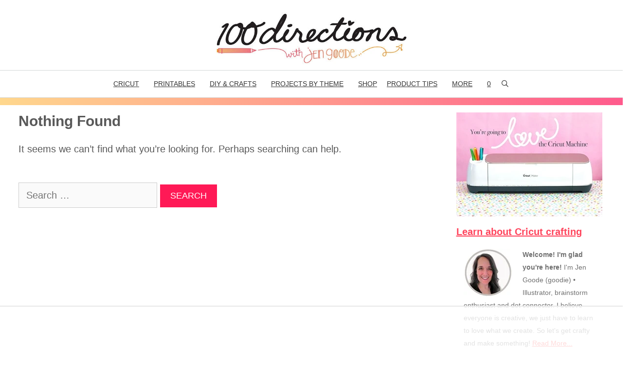

--- FILE ---
content_type: text/html
request_url: https://api.intentiq.com/profiles_engine/ProfilesEngineServlet?at=39&mi=10&dpi=936734067&pt=17&dpn=1&iiqidtype=2&iiqpcid=27f65163-ad77-4d54-b35e-e3c6c1019fbb&iiqpciddate=1768763463766&pcid=7d5a2b53-9474-4d1b-9c6e-c755acbea4c2&idtype=3&gdpr=0&japs=false&jaesc=0&jafc=0&jaensc=0&jsver=0.33&testGroup=A&source=pbjs&ABTestingConfigurationSource=group&abtg=A&vrref=https%3A%2F%2Fwww.100directions.com%2Fdocument-tag%2Ffish%2F
body_size: 55
content:
{"abPercentage":97,"adt":1,"ct":2,"isOptedOut":false,"data":{"eids":[]},"dbsaved":"false","ls":true,"cttl":86400000,"abTestUuid":"g_fb5ec475-dea8-41af-8008-c5e3cb7a14fe","tc":9,"sid":-1433803368}

--- FILE ---
content_type: text/plain; charset=utf-8
request_url: https://ads.adthrive.com/http-api/cv2
body_size: 12549
content:
{"om":["00xbjwwl","0339eb6c-d86b-4108-bcd7-3f7283f4149e","03621zun","04f5777e-dfbc-4153-939d-8ab5a2f937b8","08189wfv","0929nj63","097orecv","0av741zl","0b0m8l4f","0cpicd1q","0e7d7ad3-f8a1-493d-b431-da18240023ad","0fs6e2ri","0hly8ynw","0iyi1awv","0l51bbpm","0p7rptpw","0r6m6t7w","0sm4lr19","1","1011_302_56651454","1011_302_56651553","1011_302_56651593","1011_302_57051015","1011_302_57055686","1028_8728253","10310289136970_466769473","10310289136970_567405989","10310289136970_579589137","10310289136970_674713463","10339421-5836009-0","10339426-5836008-0","1043_1610195565","10877374","10ua7afe","110_576777115309199355","110_576857699833602496","110_589289985696794383","110_591283456202345442","11142692","11212184","11460948","11509227","11633448","11641433","11643046","11768107","1185:1610326728","11896988","11999803","12010080","12010084","12010088","12123650","12142259","12151247","12219631","12219633","12219634","124843_8","124844_19","124848_7","124853_7","12491656","12491686","12552078","12850754","12850755","12850756","12_74_18107078","13mvd7kb","1453468","1610326628","1610326728","1611092","16x7UEIxQu8","17_23391176","17_23391296","17_23487680","17_23487686","17_23487692","17_23487695","17_24104633","17_24104657","17_24104702","17_24104726","17_24525570","17_24632123","17_24632125","17_24632126","17_24683311","17_24683312","17_24696334","17_24696337","17_24766942","17_24766956","17_24766967","17_24766970","17_24766977","17_24766988","17_24767215","17_24767217","17_24767222","17_24767229","17_24767233","17_24767234","17_24767239","17_24767241","17_24767245","17_24767248","17_24767251","17_24767538","1891/84813","1891/84814","1927ae97-5bd3-4326-ad1a-e2ba5b5b166d","197dwrq3","1bmp02l7","1dwefsfs","1dytt0do","1ee6aa93-5a9f-42dd-9e9e-7cf9c0c049eb","1h7yhpl7","1r7rfn75","1v298bx0kpk","1vbx0kpk","1vo0zc6d","1zuc5d3f","1zx7wzcw","202430_200_EAAYACog7t9UKc5iyzOXBU.xMcbVRrAuHeIU5IyS9qdlP9IeJGUyBMfW1N0_","202430_200_EAAYACogIm3jX30jHExW.LZiMVanc.j-uV7dHZ7rh4K3PRdSnOAyBBuRK60_","202430_200_EAAYACogfp82etiOdza92P7KkqCzDPazG1s0NmTQfyLljZ.q7ScyBDr2wK8_","20421090_200_EAAYACogCiuNvM3f3eqfQCYvohgwlLKRPzvhev8ZbASYAZtBcMoyBKdnm3s_","20421090_200_EAAYACogwcoW5vogT5vLuix.rAmo0E1Jidv8mIzVeNWxHoVoBLEyBJLAmwE_","20421090_200_EAAYACogyy0RzHbkTBh30TNsrxZR28Ohi-3ey2rLnbQlrDDSVmQyBCEE070_","206_551337","2132:42072323","2132:42828301","2132:42828302","2132:44129096","2132:44420222","2132:45142083","2132:45327624","2132:45327625","2132:45361388","2132:45410878","2132:45519398","2132:45519405","2132:45596424","2132:45867738","2132:45904810","2132:45941257","2132:45970184","2132:45999649","2149:12123650","2149:12147059","2149:12151096","2149:12156461","2179:579593739337040696","2179:585139266317201118","2179:587183202622605216","2179:588366512778827143","2179:588463996220411211","2179:588837179414603875","2179:588969843258627169","2179:589289985696794383","2179:589318202881681006","2179:590157627360862445","2179:591283456202345442","2179:594033992319641821","2249:553781814","2249:647637518","2249:650628582","2249:650650503","2249:674829215","2249:691914577","2249:691925891","2249:704193601","226226132","2307:00xbjwwl","2307:03621zun","2307:097orecv","2307:0av741zl","2307:0b0m8l4f","2307:0hly8ynw","2307:0is68vil","2307:0p7rptpw","2307:1374w81n","2307:1zuc5d3f","2307:28u7c6ez","2307:31yw6nyu","2307:45astvre","2307:4qxmmgd2","2307:5loeumqb","2307:675id783","2307:6mrds7pc","2307:74scwdnj","2307:7pm51mpe","2307:814nwzqa","2307:8fdfc014","2307:8orkh93v","2307:9mspm15z","2307:9r15vock","2307:9t6gmxuz","2307:a566o9hb","2307:abhu2o6t","2307:be4hm1i2","2307:bpecuyjx","2307:c1hsjx06","2307:clpej29x","2307:co17kfxk","2307:cpn7gwek","2307:cv2huqwc","2307:ddd2k10l","2307:e49ssopz","2307:ekv63n6v","2307:ey8vsnzk","2307:f7ednk5y","2307:fjp0ceax","2307:fmmrtnw7","2307:fphs0z2t","2307:g749lgab","2307:ge4000vb","2307:ghoftjpg","2307:gi2ao982","2307:gjwam5dw","2307:gvotpm74","2307:gx88v0du","2307:hauz7f6h","2307:jd035jgw","2307:kecbwzbd","2307:kk5768bd","2307:lp37a2wq","2307:meqbizuu","2307:mfsmf6ch","2307:mxccm4gg","2307:np9yfx64","2307:nucue7bj","2307:ocnesxs5","2307:ouycdkmq","2307:p0yfzusz","2307:plth4l1a","2307:ppn03peq","2307:pyknyft8","2307:rmttmrq8","2307:rrlikvt1","2307:s2ahu2ae","2307:sk4ge5lf","2307:t73gfjqn","2307:tsa21krj","2307:u30fsj32","2307:u7p1kjgp","2307:uk9x4xmh","2307:urut9okb","2307:vkqnyng8","2307:wt0wmo2s","2307:wwo5qowu","2307:x40ta9u0","2307:xe7etvhg","2307:zj3di034","2307:zvdz58bk","2319_66419_9046626","23266973","23786257","239604426","24081062","2409_15064_70_85445175","2409_15064_70_85445183","2409_15064_70_85445193","2409_15064_70_85807320","2409_15064_70_85807343","2409_15064_70_85807351","2409_15064_70_86128400","2409_25495_176_CR52055522","2409_25495_176_CR52092920","2409_25495_176_CR52092921","2409_25495_176_CR52092922","2409_25495_176_CR52092923","2409_25495_176_CR52092956","2409_25495_176_CR52092958","2409_25495_176_CR52092959","2409_25495_176_CR52150651","2409_25495_176_CR52153848","2409_25495_176_CR52175340","2409_25495_176_CR52178314","2409_25495_176_CR52178315","2409_25495_176_CR52178316","2409_25495_176_CR52188001","24598434","24598436","246453835","246638579","24694809","249c4zlh","25048614","25048618","25_0l51bbpm","25_13mvd7kb","25_3vmyoflk","25_4tgls8cg","25_4zai8e8t","25_52qaclee","25_53v6aquw","25_5rt0lalb","25_6bfbb9is","25_7jvs1wj8","25_87z6cimm","25_8b5u826e","25_9l06fx6u","25_a1rkyh5o","25_bukxj5lt","25_cfnass1q","25_ctfvpw6w","25_e0z9bgr8","25_fdos2pfx","25_hueqprai","25_m2n177jy","25_op9gtamy","25_oz31jrd0","25_pz8lwofu","25_sgaw7i5o","25_sqmqxvaf","25_t34l2d9w","25_ti0s3bz3","25_tqejxuf9","25_utberk8n","25_uwbokqxg","25_v6qt489s","25_w3ez2pdd","25_w6eb7c37","25_x716iscu","25_xz6af56d","25_y1yj5xxr","25_yi6qlg3p","25_ynwg50ce","25_ztlksnbe","25_zwzjgvpw","26298r0zyqh","2662_199916_8153732","2662_199916_T26235379","2662_200562_8172720","2662_200562_8172724","2662_200562_8172741","2662_200562_8182931","2662_200562_8182933","2676:84578122","2711_15051_12151096","2711_64_11999803","2711_64_12142265","2711_64_12147059","2711_64_12151096","2711_64_12151247","2715_9888_262592","2715_9888_440681","2715_9888_551337","2760:176_CR52175339","2760:176_CR52178314","27s3hbtl","28925636","28929686","28933536","28u7c6ez","29102835","29402249","29414696","29414711","29414845","2974:8166427","2974:8168473","2974:8168475","2974:8168476","2974:8168519","2974:8168540","2974:8168581","2974:8168586","2974:8172720","2974:8172728","2974:8172731","2974:8172741","2974:8182933","2974:8182956","29_695596126","29_695879895","2_206_554442","2fewfcvj","2hdl0sv1","2v2984qwpp9","2v4qwpp9","2wj90v7b","2xe5185b","2xlub49u","2y5a5qhb","2yor97dj","3018/88113bb32c0243dedccff62c3eeb0034","30583864","30583865","306_23391224","306_24683322","306_24766988","306_24767217","306_24767248","306_24767531","308_125203_14","308_125204_11","31486699","31809564","31qdo7ks","32735354","32975686","32j56hnc","3335_25247_700109389","33419362","33596127","33603859","33604871","33605023","33608492","33608759","33627470","33627671","33iu1mcp","34182009","34534170","3470:2tAlke8JLD8Img5YutVv","3490:CR52055522","3490:CR52092920","3490:CR52092921","3490:CR52092922","3490:CR52092923","3490:CR52175339","3490:CR52175340","3490:CR52178314","3490:CR52178315","3490:CR52178316","3490:CR52212686","3490:CR52212688","34945989","34eys5wu","3646_185414_8687255","3646_185414_8687256","3646_185414_8687257","3658_120679_5u5mcq2i","3658_136236_fphs0z2t","3658_15032_5loeumqb","3658_15078_u5zlepic","3658_155735_plth4l1a","3658_175625_be4hm1i2","3658_22079_hauz7f6h","3658_582283_xe7etvhg","3658_629625_wu5qr81l","36_46_11063302","36_46_11125455","36_46_11274704","36_46_11881007","36_46_11999803","3702_139777_24765461","3702_139777_24765466","3702_139777_24765468","3702_139777_24765476","3702_139777_24765477","3702_139777_24765483","3702_139777_24765484","3702_139777_24765529","3702_139777_24765548","3745kao5","381513943572","38557820","38557829","38557841","38557850","39303316","39303318","39350186","39364467","39368822","3LMBEkP-wis","3hkzqiet","3i298rzr1uu","3o6augn1","3ws6ppdq","4083IP31KS13kodabuilt_32ee4","4083IP31KS13kodabuilt_48125","40854655","409_189392","409_189409","409_216326","409_216327","409_216366","409_216386","409_216396","409_216404","409_216406","409_216416","409_216426","409_216492","409_220333","409_220343","409_220344","409_220349","409_220366","409_223589","409_223599","409_225978","409_225980","409_225982","409_225983","409_225987","409_225988","409_225990","409_225992","409_226321","409_226322","409_226324","409_226326","409_226332","409_226336","409_226342","409_226346","409_226351","409_226352","409_226354","409_226361","409_226371","409_226372","409_227223","409_227224","409_227235","409_227239","409_227258","409_227260","409_228054","409_228055","409_228064","409_228077","409_228348","409_228351","409_228353","409_228354","409_228362","409_228367","409_228370","409_228371","409_228378","409_230725","409_230727","409_231797","409_231798","409_235268","42375970","42828301","43163373","43919974","43919976","43919984","43919985","439246469228","43a7ptxe","43ij8vfd","44023623","44059825","440681","44129096","44420222","44629254","44c2f30d-48af-4e12-bc2a-161045ab32d0","44f7fc48-16f6-45bb-ab49-f3592ded781e","45089307","45519398","458901553568","458d58bb-84b7-4bd4-a2fb-71c47311bc4a","45904810","45999649","45astvre","46038615","46039897","46039965","4642109_46_12123650","4642109_46_12142259","46_11625846","46_12123650","47869802","481703827","485027845327","48574716","48575963","48594493","48700636","48700649","48739106","48877306","49039749","49064353","49123013","4941614","4947806","4959916","4972640","4afca42j","4bzcxdwk","4cdc5b77-5984-4698-9b82-df65b9f49db5","4fk9nxse","4qks9viz","4qxmmgd2","4tgls8cg","4vmhbh46","4zai8e8t","501_76_dc8d076c-bdca-47b3-b013-d4c1ec524dd4","501_76_fa236cca-ca9a-4bf2-9378-bb88660c2c0e","50262962","50479792","507312430","50938174","51372397","51372410","516119490","52136743","52136747","521_425_203499","521_425_203500","521_425_203501","521_425_203504","521_425_203505","521_425_203507","521_425_203508","521_425_203509","521_425_203511","521_425_203513","521_425_203514","521_425_203515","521_425_203516","521_425_203517","521_425_203518","521_425_203522","521_425_203523","521_425_203524","521_425_203525","521_425_203526","521_425_203529","521_425_203530","521_425_203533","521_425_203534","521_425_203535","521_425_203536","521_425_203538","521_425_203540","521_425_203541","521_425_203542","521_425_203543","521_425_203544","521_425_203546","521_425_203609","521_425_203611","521_425_203612","521_425_203614","521_425_203615","521_425_203617","521_425_203621","521_425_203624","521_425_203627","521_425_203632","521_425_203633","521_425_203635","521_425_203636","521_425_203639","521_425_203651","521_425_203657","521_425_203659","521_425_203662","521_425_203663","521_425_203669","521_425_203674","521_425_203675","521_425_203677","521_425_203678","521_425_203680","521_425_203681","521_425_203683","521_425_203686","521_425_203687","521_425_203689","521_425_203690","521_425_203691","521_425_203692","521_425_203693","521_425_203695","521_425_203696","521_425_203699","521_425_203700","521_425_203702","521_425_203703","521_425_203705","521_425_203706","521_425_203708","521_425_203711","521_425_203712","521_425_203714","521_425_203715","521_425_203718","521_425_203720","521_425_203728","521_425_203729","521_425_203730","521_425_203731","521_425_203732","521_425_203733","521_425_203735","521_425_203736","521_425_203738","521_425_203742","521_425_203744","521_425_203745","521_425_203863","521_425_203867","521_425_203868","521_425_203871","521_425_203874","521_425_203877","521_425_203878","521_425_203879","521_425_203880","521_425_203881","521_425_203884","521_425_203885","521_425_203887","521_425_203890","521_425_203892","521_425_203893","521_425_203897","521_425_203898","521_425_203900","521_425_203901","521_425_203908","521_425_203909","521_425_203912","521_425_203917","521_425_203918","521_425_203920","521_425_203921","521_425_203924","521_425_203928","521_425_203929","521_425_203932","521_425_203933","521_425_203934","521_425_203936","521_425_203938","521_425_203939","521_425_203940","521_425_203943","521_425_203946","521_425_203947","521_425_203950","521_425_203952","521_425_203959","521_425_203961","521_425_203963","521_425_203965","521_425_203970","521_425_203973","521_425_203975","521_425_203976","521_425_203977","521_425_203981","521_425_203982","522709","52787751","5316_139700_0156cb47-e633-4761-a0c6-0a21f4e0cf6d","5316_139700_0216b0e3-d0fa-41b6-a3d3-161df2c9862c","5316_139700_09c5e2a6-47a5-417d-bb3b-2b2fb7fccd1e","5316_139700_1675b5c3-9cf4-4e21-bb81-41e0f19608c2","5316_139700_16d52f38-95b7-429d-a887-fab1209423bb","5316_139700_21be1e8e-afd9-448a-b27e-bafba92b49b3","5316_139700_25804250-d0ee-4994-aba5-12c4113cd644","5316_139700_4d1cd346-a76c-4afb-b622-5399a9f93e76","5316_139700_5546ab88-a7c9-405b-87de-64d5abc08339","5316_139700_5be498a5-7cd7-4663-a645-375644e33f4f","5316_139700_605bf0fc-ade6-429c-b255-6b0f933df765","5316_139700_63c5fb7e-c3fd-435f-bb64-7deef02c3d50","5316_139700_6aefc6d3-264a-439b-b013-75aa5c48e883","5316_139700_6c959581-703e-4900-a4be-657acf4c3182","5316_139700_709d6e02-fb43-40a3-8dee-a3bf34a71e58","5316_139700_70a96d16-dcff-4424-8552-7b604766cb80","5316_139700_72add4e5-77ac-450e-a737-601ca216e99a","5316_139700_76cc1210-8fb0-4395-b272-aa369e25ed01","5316_139700_7ffcb809-64ae-49c7-8224-e96d7c029938","5316_139700_83b9cb16-076b-42cd-98a9-7120f6f3e94b","5316_139700_87802704-bd5f-4076-a40b-71f359b6d7bf","5316_139700_90aab27a-4370-4a9f-a14a-99d421f43bcf","5316_139700_9a3bafb0-c9ab-45f3-b86c-760a494d70d0","5316_139700_ae41c18c-a00c-4440-80fa-2038ea8b78cb","5316_139700_af6bd248-efcd-483e-b6e6-148c4b7b9c8a","5316_139700_b154f434-c058-4c10-b81e-cf5fd1a4bd89","5316_139700_b801ca60-9d5a-4262-8563-b7f8aef0484d","5316_139700_bd0b86af-29f5-418b-9bb4-3aa99ec783bd","5316_139700_cbda64c5-11d0-46f9-8941-2ca24d2911d8","5316_139700_cebab8a3-849f-4c71-9204-2195b7691600","5316_139700_d1a8183a-ff72-4a02-b603-603a608ad8c4","5316_139700_de0a26f2-c9e8-45e5-9ac3-efb5f9064703","5316_139700_e3299175-652d-4539-b65f-7e468b378aea","5316_139700_e3bec6f0-d5db-47c8-9c47-71e32e0abd19","5316_139700_e57da5d6-bc41-40d9-9688-87a11ae6ec85","5316_139700_e819ddf5-bee1-40e6-8ba9-a6bd57650000","5316_139700_ec8a5b4d-83f7-4a88-8e15-29c6bffb8130","5316_139700_ed348a34-02ad-403e-b9e0-10d36c592a09","5316_139700_f25505d6-4485-417c-9d44-52bb05004df5","5316_139700_f3c12291-f8d3-4d25-943d-01e8c782c5d7","5316_139700_f8bf79aa-cdd1-4a88-ba89-cc9c12ddc76b","53647507","53osz248","53v6aquw","542854698","54639987","549410","549423","55092222","5510:1evtz2l1","5510:bb6qv9bt","5510:cymho2zs","5510:kecbwzbd","5510:ouycdkmq","5510:p0yfzusz","5510:quk7w53j","5510:uk9x4xmh","5510:v9k6m2b0","55116643","55167461","55221385","5532:553781814","5532:746445237033","553781220","553781814","553799","553804","554440","554460","554470","5563_66529_OADD2.10239395032598_1AQRBHSTTR0IYGV1H","5563_66529_OADD2.1323812136497274_1D8HTHMNMW0HE33","5563_66529_OADD2.1324911647936587_1DY6BY7YN9IJHFZ","5563_66529_OADD2.7215977601524_1XDNSEBNEF9UP5FP0J","5563_66529_OADD2.7216038222963_163X1V9GDJK1NZYZXG","5563_66529_OADD2.7216038222964_1167KJ7QKWPNTF6JEQ","5563_66529_OADD2.7284328140867_1QMTXCF8RUAKUSV9ZP","5563_66529_OADD2.7284328163393_196P936VYRAEYC7IJY","5563_66529_OAIP.104c050e6928e9b8c130fc4a2b7ed0ac","5563_66529_OAIP.1a822c5c9d55f8c9ff283b44f36f01c3","5563_66529_OAIP.1c76eaab97db85bd36938f82604fa570","5563_66529_OAIP.2bcbe0ac676aedfd4796eb1c1b23f62f","5563_66529_OAIP.42b6cf446e6e28a6feded14340c6b528","5563_66529_OAIP.4d6d464aff0c47f3610f6841bcebd7f0","5563_66529_OAIP.4fa7febadfaf0f85faf4e1909584daa0","5563_66529_OAIP.96e934dc5ea38e031a79a4ac0d74d2e2","5563_66529_OAIP.b68940c0fa12561ebd4bcaf0bb889ff9","5563_66529_OAIP.ba2e3d3bd08b5c57c8783f17c933c4c3","5563_66529_OAIP.e577cb7e1e095536c88e98842156467a","55726194","557_409_216366","557_409_216367","557_409_216396","557_409_216406","557_409_216596","557_409_220139","557_409_220149","557_409_220159","557_409_220334","557_409_220336","557_409_220338","557_409_220343","557_409_220344","557_409_220354","557_409_220364","557_409_223589","557_409_223593","557_409_223599","557_409_223603","557_409_225988","557_409_225990","557_409_226312","557_409_228055","557_409_228059","557_409_228064","557_409_228065","557_409_228077","557_409_228087","557_409_228103","557_409_228105","557_409_228106","557_409_228111","557_409_228349","557_409_228354","557_409_228359","557_409_228363","557_409_235268","558_93_13mvd7kb","558_93_be4hm1i2","558_93_m2n177jy","558_93_nrlkfmof","558_93_op9gtamy","558_93_sqmqxvaf","558_93_zwzjgvpw","55965333","560_74_18268058","560_74_18268063","560_74_18268080","560_74_18268083","560_74_18268103","560_74_18298320","561921909765","5626536529","5626560649","56341213","56635908","56635945","56635955","566561477","5670:8168519","5670:8168581","5670:8172724","5670:8182927","5670:8182933","56794606","56824595","56919505","5726507757","5726594343","576777115309199355","579593739337040696","58310259131_553781220","58310259131_553781814","583652883178231326","585139266317201118","587183202622605216","588366512778827143","588969843258627169","589289985696794383","589816802064845976","591283456202345442","59665059","59780474","59817831","59818357","59873208","59873214","59873222","59873223","59873227","59873230","5989_28443_701278089","5989_28491_566561477","5989_84349_553781220","5a298uirdnp","5auirdnp","5f2bbf53-02f7-425f-a5c3-c3704b351682","5ia3jbdy","5iujftaz","5loeumqb","5rt0lalb","600618969","60146355","60168597","6026507537","60398502","60485583","60618611","60638194","60765339","609577512","60f5a06w","61085224","61102880","61174500","61174524","61210719","61213159","61524915","61697932","61823068","618576351","618653722","618876699","618980679","61900466","61901937","619089559","61916211","61916223","61916225","61916227","61916229","61932920","61932925","61932933","61932948","61932957","62019442","62019681","62020288","62187798","6226500969","6226505231","6226505239","6226508465","6226530649","62499748","6250_66552_943382804","625317146","62541139","627225143","627227759","627290883","627301267","627309156","627309159","627506494","627506662","627506665","62793767","62799585","628015148","628086965","628153053","628223277","628360582","628444256","628444259","628444349","628444433","628444436","628444439","628456307","628456310","628456313","628456379","628456382","628456403","628610892","628622163","628622166","628622169","628622172","628622175","628622178","628622241","628622244","628622247","628622250","628683371","628687043","628687157","628687460","628687463","628803013","628841673","628990952","629007394","629009180","629167998","629168001","629168010","629168565","629171196","629171202","629234167","629255550","629350437","62946743","62946748","629488423","62959980","62977989","62978285","62978299","62978305","62980385","62981075","629817930","62981822","62987257","629984747","630137823","6365_61796_725871022959","6365_61796_729220897126","6365_61796_742174851279","6365_61796_784844652399","6365_61796_784880263591","6365_61796_784880274628","6365_61796_784880275132","6365_61796_784880275642","6365_61796_784880275657","6365_61796_784971491009","6365_61796_785326944429","6365_61796_785326944648","6365_61796_785451798380","6365_61796_785451849518","6365_61796_786696661417","6365_61796_787899938827","6365_61796_792723161914","63barbg1","644292050","64d8otw5","651637446","651637459","651637461","651637462","6547_67916_1yZeot1LucNC24r0watd","6547_67916_5VQ6U2x65AeWM0g8jrPT","6547_67916_8e2PF0Wv4KezrkcrlFsD","6547_67916_Awophy04KtpX8LHMdFCh","6547_67916_CDpeCvGDLnujszqDlegr","6547_67916_LhmLDeHAy68rLmUNoj1E","6547_67916_b60gZY8ivAf3goHHzheL","6547_67916_fcAnJrrCTWh34iX9D77a","659216891404","659713728691","668017682","668547507","66_l9p04jlsh0layhwexfkk","670_9916_466769473","672726085","673375558002","675id783","67swazxr","680_99480_700109379","680_99480_700109389","680_99480_700109391","680_99480_700109393","688070999","688078501","690_99485_1610326728","692192868","69445716-2068-4ac9-872d-c50674dd5e15","695879872","695879875","695879895","695879898","695879922","696314600","696332890","697189859","697189861","697189865","697189873","697189874","697189885","697189917","697189924","697189936","697189938","697189950","697189963","697189965","697189985","697189989","697189994","697189999","697190006","697190012","697190016","697190097","697190101","697241337","697525780","697525781","697525795","697525805","697525824","697525832","697876985","697876986","697876988","697876998","697876999","697877001","697893573","697893617","698637285","698637292","698637300","698637307","699109671","699120027","699183155","699206786","699753217","699812344","699812857","699813340","699824707","6bfbb9is","6cqn9jfm","6gyfuqi5","6lmy2lg0","6mrds7pc","6p9v1joo","6rbncy53","6zt4aowl","700109389","700117707","701276081","701278089","702397981","702423494","702675191","702834487","704890558","704890774","705313320","705415296","705439993364","706320056","708985830134","70_74987684","70_80072821","70_83443027","70_85472803","70_85472858","70_86128391","720234615065","725271087996","725271125718","725307736711","725307849769","726223570444","730866710390","730876760393","731078432110","7354_111700_86509222","7354_138543_85445183","7354_138543_85807343","7354_138543_85808988","7354_138543_85809016","7414_121891_6151379","7414_121891_6205239","7414_121891_6207991","74243_74_18268077","74243_74_18268080","745406983807","74987682","74_18268083","74scwdnj","754085118673","75g1ftyb","773214355833","790703534060","79096173","79096186","794di3me","7969_149355_19682095","7969_149355_42072323","7969_149355_45327622","7969_149355_45327624","7969_149355_45361388","7969_149355_45941257","7969_149355_45999649","7969_149355_46037199","7969_149355_46039897","7a79ef20-c98f-4b8c-86e7-582f749bb761","7cmeqmw8","7dslv0f8","7fc6xgyo","7i30xyr5","7ia89j7y","7jvs1wj8","7qIE6HPltrY","7qevw67b","7vlmjnq0","7xb3th35","80070391","80072814","80072819","80072821","80072827","80072828","80843556","80ec5mhd","814nwzqa","8152859","8152878","8152879","8153722","8153725","8153743","8153749","8154360","8154362","8154364","8154366","8154367","8166427","8168539","8172728","8172734","8172738","8172741","8182921","8182964","82133854","82133858","82133859","82286816","82286845","82286850","8341_230731_587183202622605216","8341_230731_588366512778827143","8341_230731_588463996220411211","8341_230731_588837179414603875","8341_230731_589289985696794383","8341_230731_589318202881681006","8341_230731_591283456202345442","8341_230731_594033992319641821","83443027","83443036","83443809","83443883","83443885","84578111","84578122","84578144","84zwpkj9","85445179","85445183","85472783","85480678","85704643","85807320","85808977","85808987","85809016","85809022","85809046","85809052","85943196","85943199","86112923","86470702","86509222","86509226","86509228","86509229","86888358","86888364","8788725","8968064","8968065","8ax1f5n9","8b5u826e","8euh5txf","8fdfc014","8h2982gdw0u","8h2gdw0u","8orkh93v","8r5x1f61","8s8c5dlv","8w4klwi4","8y2y355b","9057/0328842c8f1d017570ede5c97267f40d","9057/211d1f0fa71d1a58cabee51f2180e38f","9057/85f0b743c9d3b0556afa5fb1b8758290","90_11928174","90_12219552","90_12219553","90_12219554","90_12219562","90_12219591","90_12219597","90_12219631","90_12219633","90_12219634","90_12441761","90_12491645","90_12491687","90_12552078","90_12552088","90_12837802","90_12837806","90_12850756","91950565","91950569","91950570","91950606","91950665","91a2dffd-ee06-487e-8803-1fe7f19420f9","9535805","97_8152879","97tc94in","98xzy0ek","9a469f3e-959b-42df-8f85-09e28a455879","9b3b5251-bf12-4d25-8f03-ba13c5933d4c","9l06fx6u","9r15vock","9rqgwgyb","9t6gmxuz","9vtd24w4","9wmwe528","FC8Gv9lZIb0","K7aW6-W4pKA","RAKT2039000H","TkIfjsDlbGU","YlnVIl2d84o","a050018d-3df6-4699-897a-e092c6640d24","a0oxacu8","a1vt6lsg","a26f6192-a42a-4dab-ad52-83a8f7c26e72","a2uqytjp","a3dcd1b0-cef7-48d3-9fbc-5672b6464c05","a566o9hb","a9rnhyzc","aa84jjkn","abhu2o6t","ad273403-443a-4bf3-b6cc-4caca08b932b","ad93t9yy","axw5pt53","b324a387-9b4d-4050-b86d-827aeda0eaae","b3sqze11","b90cwbcd","bab4db6b-4b17-4da4-ae15-b96d8864c298","be2984hm1i2","be4hm1i2","bgx6tylq","bj4kmsd6","bmp4lbzm","bpecuyjx","bpwmigtk","bu0fzuks","c1hsjx06","c1u7ixf4","c22985t9p0u","c25t9p0u","c2d7ypnt","c75hp4ji","ccnv0dly","cd29840m5wq","cd40m5wq","co17kfxk","cpn7gwek","cqant14y","cr-1oplzoysu9vd","cr-1oplzoysuatj","cr-1oplzoysubwe","cr-1oplzoysubxe","cr-3f8qyes3uatj","cr-3f8qyes3ubxe","cr-3f9zifapubwe","cr-6a7008i9ubwe","cr-6ovjht2eu9vd","cr-6ovjht2euatj","cr-6ovjht2eubwe","cr-6ovjht2eubxe","cr-72occ8olu9vd","cr-72occ8olubwe","cr-8hpf4y34u9vd","cr-8itw2d8r87rgv2","cr-96xuyi0uu8rm","cr-96xuyi1yu8rm","cr-96xuyi3ru9xg","cr-96xuyi3su8rm","cr-96xuyi4qu8rm","cr-96xuyi4ru8rm","cr-96xuyi4xu9xg","cr-97pzzgzrubqk","cr-97ruye7tubqk","cr-98q00h3vu8rm","cr-98qyxd8vubqk","cr-98qyxf3wubqk","cr-98ru5j2tu8rm","cr-98ru5j2tu9xg","cr-98ru5j2tubxf","cr-98utwg3tu8rm","cr-98xywk4uu9xg","cr-98xywk4uubxf","cr-98xywk4vu8rm","cr-98xywk4vubxf","cr-99bo9kj0uatj","cr-99bo9kj0ubwe","cr-9hxzbqc08jrgv2","cr-Bitc7n_p9iw__vat__49i_k_6v6_h_jce2vj5h_9v3kalhnq","cr-Bitc7n_p9iw__vat__49i_k_6v6_h_jce2vj5h_I4lo9gokm","cr-Bitc7n_p9iw__vat__49i_k_6v6_h_jce2vj5h_PxWzTvgmq","cr-Bitc7n_p9iw__vat__49i_k_6v6_h_jce2vj5h_buspHgokm","cr-Bitc7n_p9iw__vat__49i_k_6v6_h_jce2vj5h_yApYgdjrj","cr-Bitc7n_p9iw__vat__49i_k_6v6_h_jce2vm6d_DqiOfdjrj","cr-Bitc7n_p9iw__vat__49i_k_6v6_h_jce2vm6d_N4Vbydjrj","cr-a9s2xf1tubwj","cr-a9s2xf8vubwj","cr-aaqt0j4qubwj","cr-aaqt0j7wubwj","cr-aaqt0k0tubwj","cr-aaqt0k1vubwj","cr-aav1zg0qubwj","cr-aav1zg0rubwj","cr-aav1zg0yubwj","cr-aav22g0subwj","cr-aav22g0wubwj","cr-aav22g0xubwj","cr-aav22g1pubwj","cr-aav22g2rubwj","cr-aav22g2tubwj","cr-aavwye0pubwj","cr-aavwye1uubwj","cr-aawz1h5vubwj","cr-aawz1i1wubwj","cr-aawz2m3rubwj","cr-aawz2m3vubwj","cr-aawz2m4vubwj","cr-aawz2m4wubwj","cr-aawz2m4yubwj","cr-aawz2m6pubwj","cr-aawz2m6wubwj","cr-aawz2m7tubwj","cr-aawz2m7uubwj","cr-aawz3f0pubwj","cr-aawz3f0wubwj","cr-aawz3f1rubwj","cr-aawz3f1yubwj","cr-aawz3f2subwj","cr-aawz3f2tubwj","cr-aawz3f3qubwj","cr-aawz3f3uubwj","cr-aawz3f3xubwj","cr-aawz3f4uubwj","cr-aawz3i2tubwj","cr-aawz3i5pubwj","cr-aawz3i6wubwj","cr-bai9pzp9u9vd","cr-c5zb4r7iubwe","cr-dbs04e1rt7tmu","cr-etupep94uatj","cr-f6puwm2w27tf1","cr-fb6jdj9uubxe","cr-gaqt1_k4quarex4qntt","cr-gaqt1_k4quarey3qntt","cr-ghun4f53u9vd","cr-ghun4f53uatj","cr-ghun4f53ubwe","cr-ghun4f53ubxe","cr-h6q46o706lrgv2","cr-hrpzba5ju9vd","cr-hxf9stx0u9vd","cr-jgshc7lxubxe","cr-k4ot01j4ubwe","cr-kz4ol95lu9vd","cr-kz4ol95lubwe","cr-lj2vgezau9vd","cr-lj2vgezaubwe","cr-lz7wx0agubxe","cr-okttwdu0u9vd","cr-p03jl497ubwe","cr-pdje0qdqu9vd","cr-sk1vaer4u9vd","cr-sk1vaer4ubwe","cr-u8cu3kinuatj","cr-u8cu3kinubwe","cr-vu0tbhteubwe","cr-w5suf4cpuatj","cr-w5suf4cpubwe","cr-wm8psj6gu9vd","cr-wm8psj6gubwe","cr-wvy9pnlnu9vd","cr-wvy9pnlnuatj","cr-wvy9pnlnubwe","cr-wvy9pnlnubxe","cr-x5xes1eju9vd","cr-x5xes1ejuatj","cr-x5xes1ejubwe","cr-xria0y0zuatj","cr-xria0y0zubwe","cr-xu1ullzyu9vd","cr-xu1ullzyubwe","cr-zdos6q1fuatj","ctfvpw6w","cv2huqwc","cv42112emsz19","cymho2zs","czt3qxxp","d4pqkecm","d8298ijy7f2","d8ijy7f2","d8xpzwgq","db3msxzm","dd298d2k10l","ddd2k10l","de66hk0y","dhd27ung","dif1fgsg","dl298hzctga","dsugp5th","dwjp56fe","dzn3z50z","e1a2wlmi","e2c76his","e406ilcq","e43af6c4-7ece-4e95-a63e-3db0cf1fc085","eb9vjo1r","ed5kozku","ee1be127-4c82-414b-bdc3-4e61ea66635a","ejkvoofy","ek298ocpzhh","ekocpzhh","ekv63n6v","em6rk9k7","emhpbido","ev298edu5hh","evedu5hh","ewkg7kgl","extremereach_creative_76559239","ey8vsnzk","f0u03q6w","f7ednk5y","f9zmsi7x","fdjuanhs","fdujxvyb","feueU8m1y4Y","fjp0ceax","fjzzyur4","fmbxvfw0","fmmrtnw7","fp298hs0z2t","fphs0z2t","fr298yszyiz","fryszyiz","fs3n48vd","ft79er7MHcU","ftguiytk","g4kw4fir","g529811rwow","g6418f73","g729849lgab","g749lgab","g7t6s6ge","gb15fest","ge4000vb","ghoftjpg","gnm8sidp","gsez3kpt","gv298otpm74","gvotpm74","h32sew6s","h5p8x4yp","hauz7f6h","hbev5lgg","heb21q1u","hf9ak5dg","hf9btnbz","hgrz3ggo","hq4q6fa3","hr5uo0z9","hueqprai","hwr63jqc","hxxrc6st","hzonbdnu","hzqgol41","i2aglcoy","i776wjt4","i8q65k6g","i90isgt0","il4akcvq","iqe06xzw","iuueobqd","iw3id10l","j39smngx","j4r0agpc","j5j8jiab","j6rba5gh","jaz5omfl","jd035jgw","jgsvxgob","jonxsolf","jox7do5h","jr169syq","jxrvgonh","jzsj79p7","k0csqwfi","k32m2mvp","k6mxdk4o","kaojko3j","kecbwzbd","kk5768bd","knoebx5v","ksrdc5dk","kwj8z3gi","kxyuk60y","ky0y4b7y","kz8629zd","l0qkeplj","l1keero7","l9xck988","lc298408s2k","lc408s2k","lj985yd3","ljai1zni","ll8m2pwk","llejctn7","lo36jnag","lp37a2wq","lqik9cb3","ls74a5wb","ltgwjglo","ltkghqf5","lu0m1szw","lui7w03k","lz23iixx","m2n177jy","m4298xt6ckm","mf2989hp67j","mf9hp67j","mi91mg6e","min949in","mnzinbrt","msj5mrs7","mtsc0nih","mvtp3dnv","mwnvongn","mwwkdj9h","mxccm4gg","n02986kpcfp","n06kpcfp","n9sgp7lz","n9tv7o36","ndestypq","ndzqebv9","nfucnkws","np9yfx64","nr0pnn97","nrlkfmof","nrs1hc5n","nv0uqrqm","nv5uhf1y","o1298jh90l5","o1jh90l5","o705c5j6","oawhpt33","oc298zmkbuu","ocnesxs5","oczmkbuu","oe31iwxh","ofoon6ir","ofr83ln0","op9gtamy","ot91zbhz","ouycdkmq","ov298eppo2h","oveppo2h","ox6po8bg","oz2983ry6sr","oz31jrd0","oz3ry6sr","ozdii3rw","p0yfzusz","p7176b0m","pefxr7k2","pi6u4hm4","pilv78fi","pl298th4l1a","plth4l1a","poc1p809","ppn03peq","pr3rk44v","prq4f8da","ptb9camj","pte4wl23","pvjtapo1","pvu20l8t","py298knyft8","pyknyft8","pz8lwofu","q9plh3qd","qaoxvuy4","qeds4xMFyQE","qffuo3l3","qqvgscdx","qts6c5p3","quk7w53j","qx169s69","r3298co354x","r35763xz","r3co354x","r8esj0oh","ralux098","rcfcy8ae","riaslz7g","rmttmrq8","rnvjtx7r","rrlikvt1","rxj4b6nw","s2ahu2ae","s4s41bit","s5gryn6u","sbkk6qvv","scpvMntwtuw","sdodmuod","sg42112aw7i5o","sgaw7i5o","sk4ge5lf","sl8m2i0l","sqmqxvaf","st298jmll2q","sttgj0wj","t2298dlmwva","t2dlmwva","t2qwo7di","t34l2d9w","t3gzv5qs","t4zab46q","t5kb9pme","t73gfjqn","t8b9twm5","ta3n09df","teg4hf1e","ti0s3bz3","tomxatk9","tqejxuf9","tsf8xzNEHyI","u1jb75sm","u6m6v3bh","u7863qng","u7p1kjgp","uf7vbcrs","uhebin5g","uk9x4xmh","ul298u6uool","urut9okb","ut42112berk8n","utberk8n","uwbokqxg","uy5wm2fg","v1oc480x","v224plyd","v229824plyd","v2iumrdh","v4rfqxto","v5w56b83","v9k6m2b0","ven7pu1c","vf42112vpfnp8","vj7hzkpp","vkqnyng8","vnc30v3n","vosqszns","w15c67ad","w5et7cv9","w6eb7c37","w82ynfkl","wix9gxm5","wpkv7ngm","ws6kw0kz","wt0wmo2s","wu5qr81l","wxfnrapl","x716iscu","x9yz5t0i","xafmw0z6","xdaezn6y","xe2987etvhg","xe7etvhg","xg9x5bs4","xhcpnehk","xm7xmowz","xtxa8s2d","xwhet1qh","xz6af56d","xzwdm9b7","y141rtv6","y2b8ch3z","y51tr986","ygmhp6c6","yi6qlg3p","yl9likui","yq5t5meg","yvwm7me2","z8298p3j18i","z8hcebyi","z8p3j18i","zaiy3lqy","zfexqyi5","zi298bvsmsx","zibvsmsx","ziox91q0","zj3di034","ztlksnbe","zvdz58bk","zwzjgvpw","zxl8as7s","7979132","7979135"],"pmp":[],"adomains":["1md.org","a4g.com","about.bugmd.com","acelauncher.com","adameve.com","adelion.com","adp3.net","advenuedsp.com","aibidauction.com","aibidsrv.com","akusoli.com","allofmpls.org","arkeero.net","ato.mx","avazutracking.net","avid-ad-server.com","avid-adserver.com","avidadserver.com","aztracking.net","bc-sys.com","bcc-ads.com","bidderrtb.com","bidscube.com","bizzclick.com","bkserving.com","bksn.se","brightmountainads.com","bucksense.io","bugmd.com","ca.iqos.com","capitaloneshopping.com","cdn.dsptr.com","clarifion.com","clean.peebuster.com","cotosen.com","cs.money","cwkuki.com","dallasnews.com","dcntr-ads.com","decenterads.com","derila-ergo.com","dhgate.com","dhs.gov","digitaladsystems.com","displate.com","doyour.bid","dspbox.io","envisionx.co","ezmob.com","fla-keys.com","fmlabsonline.com","g123.jp","g2trk.com","gadgetslaboratory.com","gadmobe.com","getbugmd.com","goodtoknowthis.com","gov.il","grosvenorcasinos.com","guard.io","hero-wars.com","holts.com","howto5.io","http://bookstofilm.com/","http://countingmypennies.com/","http://fabpop.net/","http://folkaly.com/","http://gameswaka.com/","http://gowdr.com/","http://gratefulfinance.com/","http://outliermodel.com/","http://profitor.com/","http://tenfactorialrocks.com/","http://vovviral.com/","https://instantbuzz.net/","https://www.royalcaribbean.com/","ice.gov","imprdom.com","justanswer.com","liverrenew.com","longhornsnuff.com","lovehoney.com","lowerjointpain.com","lymphsystemsupport.com","meccabingo.com","media-servers.net","medimops.de","miniretornaveis.com","mobuppsrtb.com","motionspots.com","mygrizzly.com","myiq.com","myrocky.ca","national-lottery.co.uk","nbliver360.com","ndc.ajillionmax.com","nibblr-ai.com","niutux.com","nordicspirit.co.uk","notify.nuviad.com","notify.oxonux.com","own-imp.vrtzads.com","paperela.com","paradisestays.site","parasiterelief.com","peta.org","pfm.ninja","photoshelter.com","pixel.metanetwork.mobi","pixel.valo.ai","plannedparenthood.org","plf1.net","plt7.com","pltfrm.click","printwithwave.co","privacymodeweb.com","rangeusa.com","readywind.com","reklambids.com","ri.psdwc.com","royalcaribbean.com","royalcaribbean.com.au","rtb-adeclipse.io","rtb-direct.com","rtb.adx1.com","rtb.kds.media","rtb.reklambid.com","rtb.reklamdsp.com","rtb.rklmstr.com","rtbadtrading.com","rtbsbengine.com","rtbtradein.com","saba.com.mx","safevirus.info","securevid.co","seedtag.com","servedby.revive-adserver.net","shift.com","simple.life","smrt-view.com","swissklip.com","taboola.com","tel-aviv.gov.il","temu.com","theoceanac.com","track-bid.com","trackingintegral.com","trading-rtbg.com","trkbid.com","truthfinder.com","unoadsrv.com","usconcealedcarry.com","uuidksinc.net","vabilitytech.com","vashoot.com","vegogarden.com","viewtemplates.com","votervoice.net","vuse.com","waardex.com","wapstart.ru","wayvia.com","wdc.go2trk.com","weareplannedparenthood.org","webtradingspot.com","www.royalcaribbean.com","xapads.com","xiaflex.com","yourchamilia.com"]}

--- FILE ---
content_type: text/plain
request_url: https://rtb.openx.net/openrtbb/prebidjs
body_size: -85
content:
{"id":"b5c031b3-0be8-4f3b-8206-06173a7e5271","nbr":0}

--- FILE ---
content_type: text/plain; charset=UTF-8
request_url: https://at.teads.tv/fpc?analytics_tag_id=PUB_17002&tfpvi=&gdpr_consent=&gdpr_status=22&gdpr_reason=220&ccpa_consent=&sv=prebid-v1
body_size: 56
content:
NWE0YTdlM2UtZTI3MS00ZGUzLTljMTMtZDc0MmVkM2QxNDEwIzUtNg==

--- FILE ---
content_type: text/plain
request_url: https://rtb.openx.net/openrtbb/prebidjs
body_size: -228
content:
{"id":"9ccc1600-9ab1-44d7-945b-195e16b0c864","nbr":0}